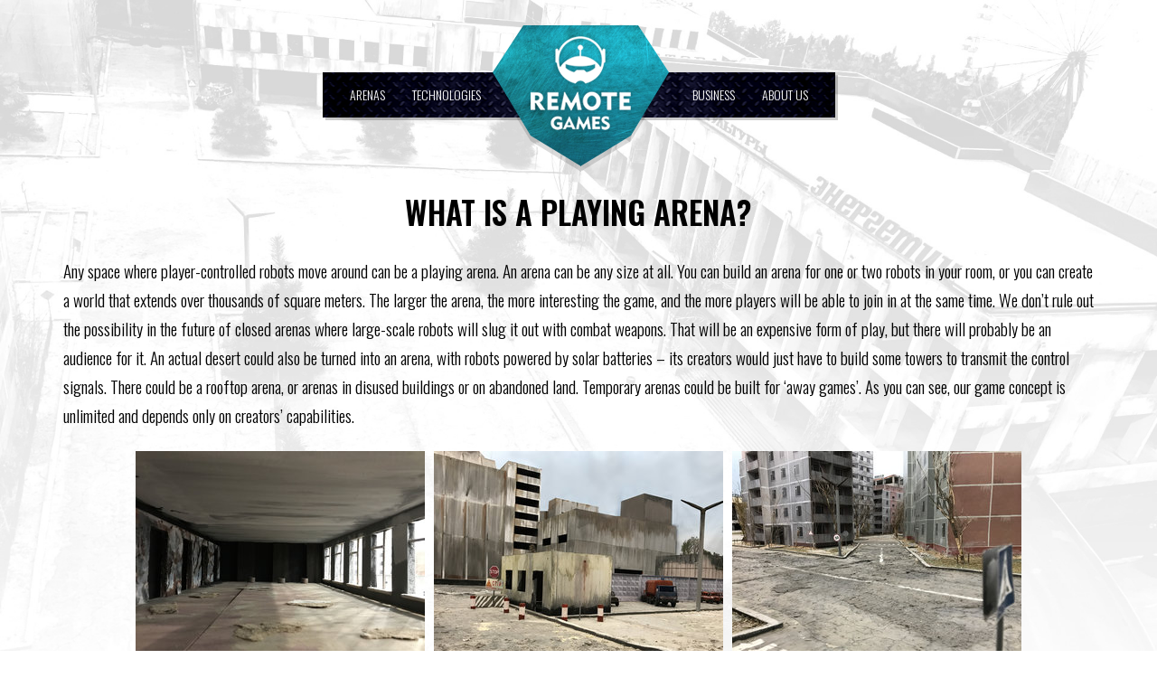

--- FILE ---
content_type: text/html; charset=UTF-8
request_url: https://www.remotegames.net/arenas
body_size: 3077
content:
<!DOCTYPE html>
<html lang="en">
<head>
    <meta charset="UTF-8">
    <meta name="viewport" content="width=device-width, initial-scale=1, shrink-to-fit=no">
    <link rel="shortcut icon" href="/favicon.ico" type="image/x-icon" />
    <meta name="csrf-param" content="_csrf">
<meta name="csrf-token" content="-YGV_ScTXyHZETlX0uek3TAVuXnVgx5LWjqPAzYiMZSYuKarU1YZdJdZewecpsvwX3vYIaXuWjMRYO1yYhZf_g==">
    <title>Arenas - Remote Games</title>
    <link href="/css/photoswipe/photoswipe.min.css?v=1503409341" rel="stylesheet">
<link href="/css/photoswipe/default-skin.min.css?v=1503409341" rel="stylesheet">
<link href="//fonts.googleapis.com/css?family=Oswald:300,600" rel="stylesheet">
<link href="/css/site.css?v=1557483673" rel="stylesheet"></head>
<body>
<div class="page-container">
<header>
    <nav>
        <a class="logo" href="/"><img src="img/remotegames.png" alt=""></a>
        <a class="brand" href="/">Remote Games</a>
        <div class="toggle">
            <ul>
                <li class="active"><a href="/arenas">Arenas</a></li>
                <li><a href="/technologies">Technologies</a></li>
            </ul>
            <ul>
                <li><a href="/business">Business</a></li>
                <li><a href="/about">About us</a></li>
            </ul>
        </div>
        <button><i></i><i></i><i></i></button>
    </nav>
</header>
<div class="container">
    <h1>What is a playing arena?</h1>
    <p>Any space where player-controlled robots move around can be a playing arena. An arena can be any size at all. You can build an arena for one or two robots in your room, or you can create a world that extends over thousands of square meters. The larger the arena, the more interesting the game, and the more players will be able to join in at the same time. We don&rsquo;t rule out the possibility in the future of closed arenas where large-scale robots will slug it out with combat weapons. That will be an expensive form of play, but there will probably be an audience for it. An actual desert could also be turned into an arena, with robots powered by solar batteries &ndash; its creators would just have to build some towers to transmit the control signals. There could be a rooftop arena, or arenas in disused buildings or on abandoned land. Temporary arenas could be built for &lsquo;away games&rsquo;. As you can see, our game concept is unlimited and depends only on creators&rsquo; capabilities.</p>

<p class="images" style="text-align: center;"><a class="image" data-size="1200x900" href="/image/big/isotopium1.jpg?i=4607b5"><img alt="Isotopium" data-id="7" src="/image/small/isotopium1.jpg?i=4607b5" /></a><a class="image" data-size="1200x745" href="/image/big/isotopium2.jpg?i=6e6a3b"><img alt="Isotopium" data-id="8" src="/image/small/isotopium2.jpg?i=6e6a3b" /></a><a class="image" data-size="1200x900" href="/image/big/isotopium3.jpg?i=bbaa3b"><img alt="Isotopium" data-id="9" src="/image/small/isotopium3.jpg?i=bbaa3b" /></a><a class="image" data-size="1200x900" href="/image/big/isotopium4.jpg?i=06206c"><img alt="Isotopium" data-id="10" src="/image/small/isotopium4.jpg?i=06206c" /></a><a class="image" data-size="1200x668" href="/image/big/isotopium5.jpg?i=2da01c"><img alt="Isotopium" data-id="11" src="/image/small/isotopium5.jpg?i=2da01c" /></a><a class="image" data-size="1200x747" href="/image/big/isotopium6.jpg?i=59a1ce"><img alt="Isotopium" data-id="12" src="/image/small/isotopium6.jpg?i=59a1ce" /></a></p>

<h2 style="text-align: center;">Isotopium, our first playing arena</h2>

<p>To show that anyone can create an arena, we built our own arena with just a three-person team. It took six months to build. Our arena covers 210 square meters and recreates the abandoned city of Pripyat, near Chernobyl. We tried to reproduce the city&rsquo;s homes, buildings and roads with great accuracy. Every building, including the nuclear power plant, has three or four stories and lets players move around inside. The arena was designed by our professional artist. We did everything we could to make players feel as though they are in the real Chernobyl. Our arena is in a closed room, and it is lit by 340 lamps. There are special devices to create wind, smoke and other real-world effects. This arena is designed for 30 robots to play simultaneously. The arena includes several playing areas, such as the Pripyat city stadium, where the robots can play soccer, and an obstacle course for competitions. Players&rsquo; main objective is to collect rare isotopes from all over the arena. The entire area is equipped with a wired data transfer network to link all the elements of the arena together.</p>

<p style="text-align: center;"><img alt="" data-id="4" src="/image/normal/mars-curiosity-rover.jpg?i=3c213a" /></p>

<h2 style="text-align: center;">Our next arena</h2>

<p>The theme of our next arena will be the colonization of Mars. The remote-controlled robots will be on a mission to prepare Mars for the arrival of the first settlers. We are planning an arena on two levels: underground Mars, and the Martian surface. This arena will be at least 300 square meters in area, big enough for between 40 and 50 robots. Game participants will face complex tasks involving exploring the planet, collecting materials and setting up a camp ready for the arrival of the first colonists. The robots will have to construct buildings out of movable blocks. The situation will be complicated by the fact that the Martian underground is inhabited, and not very well disposed towards the robots. Nor should the planet&rsquo;s fickle climate be forgotten, with its terrible sandstorms. The planned launch date of the arena is mid-2019.</p></div>
<div class="pswp" tabindex="-1" role="dialog" aria-hidden="true">
    <div class="pswp__bg"></div>
    <div class="pswp__scroll-wrap">
        <div class="pswp__container">
            <div class="pswp__item"></div>
            <div class="pswp__item"></div>
            <div class="pswp__item"></div>
        </div>
        <div class="pswp__ui pswp__ui--hidden">
            <div class="pswp__top-bar">
                <div class="pswp__counter"></div>
                <button class="pswp__button pswp__button--close" title="Close (Esc)"></button>
                <button class="pswp__button pswp__button--fs" title="Toggle fullscreen"></button>
                <button class="pswp__button pswp__button--zoom" title="Zoom in/out"></button>
                <div class="pswp__preloader">
                    <div class="pswp__preloader__icn">
                        <div class="pswp__preloader__cut">
                            <div class="pswp__preloader__donut"></div>
                        </div>
                    </div>
                </div>
            </div>
            <div class="pswp__share-modal pswp__share-modal--hidden pswp__single-tap">
                <div class="pswp__share-tooltip"></div>
            </div>
            <button class="pswp__button pswp__button--arrow--left" title="Previous (arrow left)">
            </button>
            <button class="pswp__button pswp__button--arrow--right" title="Next (arrow right)">
            </button>
            <div class="pswp__caption">
                <div class="pswp__caption__center"></div>
            </div>
        </div>
    </div>
</div></div>
<footer>
    <div class="container">
        <div class="row">
            <div class="col">

            </div>
            <div class="col">
                <a href="/">Remote Games</a> © 2016-2026            </div>
            <div class="col">
                <a class="contact-us" href="/contacts">Contact us</a>
            </div>
        </div>
    </div>
</footer>
<script>
  (function(i,s,o,g,r,a,m){i['GoogleAnalyticsObject']=r;i[r]=i[r]||function(){
  (i[r].q=i[r].q||[]).push(arguments)},i[r].l=1*new Date();a=s.createElement(o),
  m=s.getElementsByTagName(o)[0];a.async=1;a.src=g;m.parentNode.insertBefore(a,m)
  })(window,document,'script','https://www.google-analytics.com/analytics.js','ga');

  ga('create', 'UA-105703982-1', 'auto');
  ga('send', 'pageview');

</script>
<script src="/assets/6a3dd38a/photoswipe.min.js?v=1546958633"></script>
<script src="/assets/6a3dd38a/photoswipe-ui-default.min.js?v=1546958633"></script>
<script src="/js/photoswipe.min.js?v=1503409341"></script>
<script src="/assets/586dd3e/jquery.min.js?v=1588632646"></script>
<script src="/assets/74bc75d1/yii.js?v=1605262529"></script>
<script src="/js/site.js?v=1502788769"></script>
<script>jQuery(function ($) {
    initPhotoSwipeFromDOM('.images');
});</script></body>
</html>


--- FILE ---
content_type: text/css
request_url: https://www.remotegames.net/css/site.css?v=1557483673
body_size: 2213
content:
*{box-sizing:border-box}img{vertical-align:middle;max-width:100%}html{min-height:100%}body{font-family:'Oswald', sans-serif;font-size:19px;line-height:1.7;margin:0;min-height:100vh;background:url("../img/bg1.jpg") top center no-repeat #fff;background-size:100%}h1{text-transform:uppercase;margin:15px 0;font-size:35px;font-weight:bold;text-align:center}.page-container{min-height:100vh;padding:0 0 140px 0}.container{max-width:1170px;margin:0 auto;padding:0 15px}.row{margin:-15px}.row:before,.row:after{content:" ";display:table}.row:after{clear:both}.row>.col{position:relative;min-height:1px;width:50%;float:left;padding:15px}header{padding:80px 0 60px 0}nav{position:relative;background:url("../img/menu_bg.png") repeat-y center #000;max-width:567px;margin:0 auto;font-size:14px;box-shadow:3px 3px 0 rgba(0,0,0,0.2);height:50px}nav .toggle{padding:0 15px}nav .toggle>ul{float:left;list-style:none;margin:0;padding:0}nav .toggle>ul>li{float:left}nav .toggle>ul>li>a{display:block;line-height:50px;padding:0 15px;color:#FFFFFF;text-decoration:none;text-transform:uppercase}nav .toggle>ul>li>a:hover{text-decoration:underline}nav .toggle>ul+ul{float:right}nav>.logo{display:block;position:absolute;left:50%;margin:-52px 0 0 -95px !important}nav>.brand{display:none;position:absolute;left:20px;line-height:47px;font-size:24px;color:#DDDDDD;text-decoration:none;font-weight:bold}nav>button{display:none;position:absolute;right:20px;top:8px;background:#000000;border:1px solid #555;border-radius:4px}nav>button i{background:#999;display:block;width:25px;height:2px;margin:6px}.lang{position:absolute;right:0;top:-50px}.lang>a{text-transform:uppercase}section{text-align:center}section h1,section h2{text-transform:uppercase;margin:0 0 40px 0;font-size:35px;font-weight:bold;text-align:center}section.invert{background-color:#000000;color:rgba(220,253,255,0.8);text-shadow:1px 1px 0 rgba(0,0,0,0.8)}section.invert h1,section.invert h2{color:#FFFFFF}section.b1{padding:15px 0 60px 0}section.b2 .container,section.b3 .container,section.b4 .container,section.b5 .container{padding:60px 15px 70px 15px}section.b2{background:url("../img/bg2.jpg") top center no-repeat #000;background-size:contain;text-align:left}section.b2 .col{width:40%}section.b2 .col+.col{width:60%}@media (max-width: 767px){section.b2 .col{width:100%}section.b2 .col+.col{display:none}}@media (max-width: 1023px){section.b2{text-align:center}section.b2 .col{width:100%}section.b2 .col+.col{width:100%}}@media (min-width: 1024px) and (max-width: 1365px){section.b2 .col{width:50%}section.b2 .col+.col{width:50%}section.b2 .screen{width:486px;margin-left:0}section.b2 .screen .imac{left:20px}section.b2 .screen .ipad{left:0}section.b2 .screen .iphone{display:none}}section.b4{background-image:url("../img/bg3.jpg");background-size:cover}section.b5{background-color:#313946;margin-bottom:-40px}section.b5 .row{margin:-8px}section.b5 .row hr{border-top:5px solid #232834}section.b5 .row hr:before{width:123px;margin-left:-65px;border-top:5px solid #232834}section.b5 .col{width:50%;padding:8px}@media (min-width: 568px){section.b5 .col{width:33.3333333333%;padding:8px 20px 20px 20px}}@media (min-width: 568px) and (max-width: 1023px){section.b5 .col:nth-child(7){margin-left:16.6666666667%}}@media (min-width: 1024px){section.b5 .col{width:25%;padding:8px 40px 40px 40px}}section.b5 img{width:100%;filter:grayscale(100%)}section.b5 img:hover{filter:grayscale(0)}section.b5 .name{white-space:nowrap;font-weight:bold;margin-top:15px;color:#ffffff}hr{border:none;border-top:5px solid #15C5D0;position:relative;margin:0}hr:before{content:" ";position:absolute;left:50%;margin-left:-82px;height:0;width:156px;border-top:5px solid #15C5D0;border-left:4px solid transparent;border-right:4px solid transparent}footer{height:100px;margin-top:-100px;text-align:center;background-color:#0E0E18;color:#666666}footer a{color:#666666;text-decoration:none}footer .contact-us{color:#DDD;border:1px solid #333;border-radius:3px;padding:4px 20px 6px 20px}footer .contact-us:hover{background:#000}footer .row .col{padding:33px 15px;width:33.3%}.screen{width:631px;height:300px;position:relative;margin:0 auto}.screen div{background:#FFFFFF;border-radius:6px;position:absolute}.screen .iphone{padding:4px 14px;bottom:0}.screen .ipad{padding:14px 4px;bottom:0;left:90px}.screen .imac{padding:14px;bottom:25px;left:165px}.images .image{display:inline-block;margin:5px}.form-control{border:1px solid #AAA;padding:6px 10px;font-size:17px;display:block;border-radius:3px;width:100%;line-height:1.5;background-color:#fff;background-image:none;box-shadow:inset 0 1px 1px rgba(0,0,0,0.075)}.help-block{margin:0 0 10px 0;font-size:90%}.help-block-error{color:#a94442}.has-error label{color:#a94442}.form-group.required .control-label:after{content:" *";color:red}.btn{border:none;background:#14a8b3;color:#ffffff;padding:10px 16px;border-radius:3px;font-size:17px;cursor:pointer}.btn:hover{background:#148e99}@media (min-width: 568px){nav .toggle{display:block !important}}@media (max-width: 767px){h1{font-size:30px}body{font-size:18px}section h1,section h2{margin:0 0 25px 0;font-size:30px}section.b1{padding:15px 0 45px 0}section.b2 .container,section.b3 .container,section.b4 .container,section.b5 .container{padding:45px 15px 55px 15px}}@media (max-width: 567px){h1{font-size:25px}body{font-size:16px}header{padding:0}section h1,section h2{margin:0 0 25px 0;font-size:25px}section.b1{padding:15px 0 35px 0}section.b2 .container,section.b3 .container,section.b4 .container,section.b5 .container{padding:35px 15px 45px 15px}nav{margin:0 auto;height:50px}nav .toggle{box-shadow:0 3px 0 0 rgba(0,0,0,0.2);display:none;border-top:4px solid #000000;padding-bottom:10px;background:#0E0E18;position:absolute;left:0;right:0;top:50px}nav .toggle>ul{float:none}nav .toggle>ul>li{float:none}nav .toggle>ul+ul{float:none}nav>button{display:block}nav>.brand{display:block}nav>.logo{display:none}.lang{top:0;right:90px}.lang>a{color:#FFFFFF;line-height:50px}}.dropdown>a{cursor:pointer}.dropdown>a::after{display:inline-block;width:0;height:0;margin-left:.255em;vertical-align:.255em;content:"";border-top:.3em solid;border-right:.3em solid transparent;border-left:.3em solid transparent}.dropdown>a:empty::after{margin-left:0}.dropdown>div{position:absolute;top:100%;right:0;z-index:1000;display:none;float:left;min-width:10rem;padding:.5rem 0;color:#7d7b7b;text-align:left;list-style:none;background-color:#000;border-radius:3px;box-shadow:0 0.5rem 1rem rgba(0,0,0,0.175)}.dropdown>div>a{display:block;width:100%;padding:.25rem 1.5rem;clear:both;color:#7d7b7b;text-decoration:none}.dropdown>div>a:hover{background-color:#222}.dropdown>div>a.active{color:#fff}
/*# sourceMappingURL=site.css.map */


--- FILE ---
content_type: application/javascript
request_url: https://www.remotegames.net/js/site.js?v=1502788769
body_size: 15
content:
$(function(){
    $('nav button').click(function(){
        $(this).prev().stop().slideToggle();
    });
    $('.dropdown > a').click(function(){
        $(this).next().stop().slideToggle();
    });
});

--- FILE ---
content_type: text/plain
request_url: https://www.google-analytics.com/j/collect?v=1&_v=j102&a=1227345098&t=pageview&_s=1&dl=https%3A%2F%2Fwww.remotegames.net%2Farenas&ul=en-us%40posix&dt=Arenas%20-%20Remote%20Games&sr=1280x720&vp=1280x720&_u=IEBAAEABAAAAACAAI~&jid=1378976510&gjid=1693093375&cid=1081254995.1769118201&tid=UA-105703982-1&_gid=1818141219.1769118201&_r=1&_slc=1&z=1811076574
body_size: -451
content:
2,cG-9WBCVWLGQ6

--- FILE ---
content_type: application/javascript
request_url: https://www.remotegames.net/js/photoswipe.min.js?v=1503409341
body_size: 1319
content:
var initPhotoSwipeFromDOM=function(f){var r=function(h){for(var b=h.childNodes,a=b.length,e=[],c,g,d,k=0;k<a;k++)if(h=b[k],1===h.nodeType){c=h.children;g=h.getAttribute("data-size").split("x");d={src:h.getAttribute("href"),w:parseInt(g[0],10),h:parseInt(g[1],10),author:h.getAttribute("data-author")};d.el=h;0<c.length&&(d.msrc=c[0].getAttribute("src"),1<c.length&&(d.title=c[1].innerHTML));if(c=h.getAttribute("data-med"))g=h.getAttribute("data-med-size").split("x"),d.m={src:c,w:parseInt(g[0],10),h:parseInt(g[1],
10)};d.o={src:d.src,w:d.w,h:d.h};e.push(d)}return e},t=function b(a,e){return a&&(e(a)?a:b(a.parentNode,e))},l=function(b){b=b||window.event;b.preventDefault?b.preventDefault():b.returnValue=!1;if(b=t(b.target||b.srcElement,function(a){return"A"===a.tagName})){for(var a=b.parentNode,e=b.parentNode.childNodes,c=e.length,g=0,d,k=0;k<c;k++)if(1===e[k].nodeType){if(e[k]===b){d=g;break}g++}0<=d&&q(d,a);return!1}},q=function(b,a,e,c){var g=document.querySelectorAll(".pswp")[0];var d=r(a);a={galleryUID:a.getAttribute("data-pswp-uid"),
getThumbBoundsFn:function(a){var b=window.pageYOffset||document.documentElement.scrollTop;a=d[a].el.children[0].getBoundingClientRect();return{x:a.left,y:a.top+b,w:a.width}},addCaptionHTMLFn:function(a,b,c){if(!a.title)return b.children[0].innerText="",!1;b.children[0].innerHTML=a.title+"<br/><small>Photo: "+a.author+"</small>";return!0}};if(c)if(a.galleryPIDs)for(c=0;c<d.length;c++){if(d[c].pid==b){a.index=c;break}}else a.index=parseInt(b,10)-1;else a.index=parseInt(b,10);if(!isNaN(a.index)){b=document.getElementsByName("gallery-style");
c=0;for(var k=b.length;c<k;c++)if(b[c].checked){"radio-all-controls"!=b[c].id&&"radio-minimal-black"==b[c].id&&(a.mainClass="pswp--minimal--dark",a.barsSize={top:0,bottom:0},a.captionEl=!1,a.fullscreenEl=!1,a.shareEl=!1,a.bgOpacity=.85,a.tapToClose=!0,a.tapToToggleControls=!1);break}e&&(a.showAnimationDuration=0);var f=new PhotoSwipe(g,PhotoSwipeUI_Default,d,a);var l,m=!1,p=!0,n;f.listen("beforeResize",function(){var a=window.devicePixelRatio?window.devicePixelRatio:1;a=Math.min(a,2.5);l=f.viewportSize.x*
a;1200<=l||!f.likelyTouchDevice&&800<l||1200<screen.width?m||(n=m=!0):m&&(m=!1,n=!0);n&&!p&&f.invalidateCurrItems();p&&(p=!1);n=!1});f.listen("gettingData",function(a,b){b.src=b.o.src;b.w=b.o.w;b.h=b.o.h});f.init()}};f=document.querySelectorAll(f);for(var m=0,u=f.length;m<u;m++)f[m].setAttribute("data-pswp-uid",m+1),f[m].onclick=l;l=function(){var b=window.location.hash.substring(1),a={};if(5>b.length)return a;b=b.split("&");for(var e=0;e<b.length;e++)if(b[e]){var c=b[e].split("=");2>c.length||(a[c[0]]=
c[1])}a.gid&&(a.gid=parseInt(a.gid,10));return a}();l.pid&&l.gid&&q(l.pid,f[l.gid-1],!0,!0)};